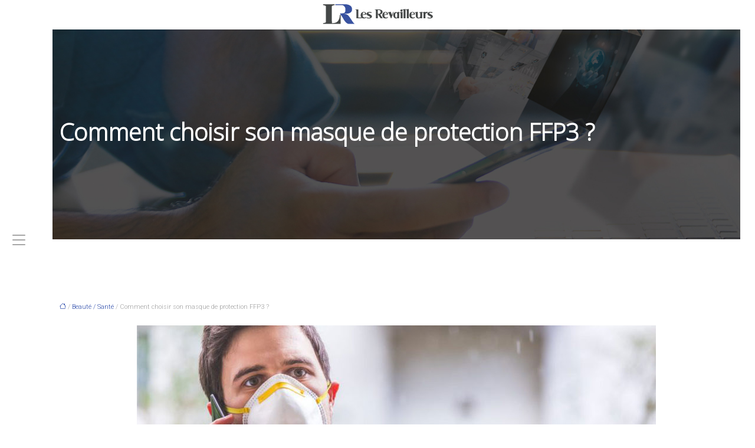

--- FILE ---
content_type: text/html; charset=UTF-8
request_url: https://www.lesrevailleurs.fr/comment-choisir-son-masque-de-protection-ffp3/
body_size: 11294
content:
<!DOCTYPE html>
<html lang="fr-FR">
<head>
<meta charset="UTF-8" />
<meta name="viewport" content="width=device-width">
<link rel="shortcut icon" href="/wp-content/uploads/2018/05/favicon-lesrevailleurs.png" />
<script type="application/ld+json">
{
    "@context": "https://schema.org",
    "@graph": [
        {
            "@type": "WebSite",
            "@id": "https://www.lesrevailleurs.fr#website",
            "url": "https://www.lesrevailleurs.fr",
            "name": "lesrevailleurs",
            "inLanguage": "fr-FR",
            "publisher": {
                "@id": "https://www.lesrevailleurs.fr#organization"
            }
        },
        {
            "@type": "Organization",
            "@id": "https://www.lesrevailleurs.fr#organization",
            "name": "lesrevailleurs",
            "url": "https://www.lesrevailleurs.fr",
            "logo": {
                "@type": "ImageObject",
                "@id": "https://www.lesrevailleurs.fr#logo",
                "url": "https://www.lesrevailleurs.fr/wp-content/uploads/2018/05/logo-lesrevailleurs.png"
            }
        },
        {
            "@type": "Person",
            "@id": "https://www.lesrevailleurs.fr/author/lesrevailleurs#person",
            "name": "admin",
            "jobTitle": "Rédaction Web",
            "url": "https://www.lesrevailleurs.fr/author/lesrevailleurs",
            "worksFor": {
                "@id": "https://www.lesrevailleurs.fr#organization"
            },
            "image": {
                "@type": "ImageObject",
                "url": ""
            }
        },
        {
            "@type": "WebPage",
            "@id": "https://www.lesrevailleurs.fr/comment-choisir-son-masque-de-protection-ffp3/#webpage",
            "url": "https://www.lesrevailleurs.fr/comment-choisir-son-masque-de-protection-ffp3/",
            "name": "Quels critères pour acheter un masque FFP3 ?",
            "isPartOf": {
                "@id": "https://www.lesrevailleurs.fr#website"
            },
            "breadcrumb": {
                "@id": "https://www.lesrevailleurs.fr/comment-choisir-son-masque-de-protection-ffp3/#breadcrumb"
            },
            "inLanguage": "fr_FR",
            "primaryImageOfPage": {
                "@id": "https://www.lesrevailleurs.fr/wp-content/uploads/2020/11/masque-de-protection-ffp3.jpg"
            }
        },
        {
            "@type": "Article",
            "@id": "https://www.lesrevailleurs.fr/comment-choisir-son-masque-de-protection-ffp3/#article",
            "headline": "Comment choisir son masque de protection FFP3 ?",
            "description": "Que faut-il considérer avant l&apos;achat d&apos;un masque FFP3 ? Voici les critères à prendre en compte afin de faire le bon choix et pour une protection optimale !",
            "mainEntityOfPage": {
                "@id": "https://www.lesrevailleurs.fr/comment-choisir-son-masque-de-protection-ffp3/#webpage"
            },
            "image": {
                "@type": "ImageObject",
                "@id": "https://www.lesrevailleurs.fr/wp-content/uploads/2020/11/masque-de-protection-ffp3.jpg",
                "url": "https://www.lesrevailleurs.fr/wp-content/uploads/2020/11/masque-de-protection-ffp3.jpg",
                "width": 880,
                "height": 300,
                "alt": "Masque de protection FFP3"
            },
            "wordCount": 633,
            "isAccessibleForFree": true,
            "articleSection": [
                "Beauté / Santé"
            ],
            "datePublished": "2020-11-13T08:03:38+00:00",
            "author": {
                "@id": "https://www.lesrevailleurs.fr/author/lesrevailleurs#person"
            },
            "publisher": {
                "@id": "https://www.lesrevailleurs.fr#organization"
            },
            "inLanguage": "fr-FR"
        },
        {
            "@type": "BreadcrumbList",
            "@id": "https://www.lesrevailleurs.fr/comment-choisir-son-masque-de-protection-ffp3/#breadcrumb",
            "itemListElement": [
                {
                    "@type": "ListItem",
                    "position": 1,
                    "name": "Accueil",
                    "item": "https://www.lesrevailleurs.fr/"
                },
                {
                    "@type": "ListItem",
                    "position": 2,
                    "name": "Beauté / Santé",
                    "item": "https://www.lesrevailleurs.fr/beaute-sante/"
                },
                {
                    "@type": "ListItem",
                    "position": 3,
                    "name": "Comment choisir son masque de protection FFP3 ?",
                    "item": "https://www.lesrevailleurs.fr/comment-choisir-son-masque-de-protection-ffp3/"
                }
            ]
        }
    ]
}</script>
<meta name='robots' content='max-image-preview:large' />
	<style>img:is([sizes="auto" i], [sizes^="auto," i]) { contain-intrinsic-size: 3000px 1500px }</style>
	<title>Quels critères pour acheter un masque FFP3 ?</title><meta name="description" content="Que faut-il considérer avant l'achat d'un masque FFP3 ? Voici les critères à prendre en compte afin de faire le bon choix et pour une protection optimale !"><link rel='stylesheet' id='wp-block-library-css' href='https://www.lesrevailleurs.fr/wp-includes/css/dist/block-library/style.min.css?ver=ec6fab29129a203019193f97aa3879c3' type='text/css' media='all' />
<style id='global-styles-inline-css' type='text/css'>
:root{--wp--preset--aspect-ratio--square: 1;--wp--preset--aspect-ratio--4-3: 4/3;--wp--preset--aspect-ratio--3-4: 3/4;--wp--preset--aspect-ratio--3-2: 3/2;--wp--preset--aspect-ratio--2-3: 2/3;--wp--preset--aspect-ratio--16-9: 16/9;--wp--preset--aspect-ratio--9-16: 9/16;--wp--preset--color--black: #000000;--wp--preset--color--cyan-bluish-gray: #abb8c3;--wp--preset--color--white: #ffffff;--wp--preset--color--pale-pink: #f78da7;--wp--preset--color--vivid-red: #cf2e2e;--wp--preset--color--luminous-vivid-orange: #ff6900;--wp--preset--color--luminous-vivid-amber: #fcb900;--wp--preset--color--light-green-cyan: #7bdcb5;--wp--preset--color--vivid-green-cyan: #00d084;--wp--preset--color--pale-cyan-blue: #8ed1fc;--wp--preset--color--vivid-cyan-blue: #0693e3;--wp--preset--color--vivid-purple: #9b51e0;--wp--preset--color--base: #f9f9f9;--wp--preset--color--base-2: #ffffff;--wp--preset--color--contrast: #111111;--wp--preset--color--contrast-2: #636363;--wp--preset--color--contrast-3: #A4A4A4;--wp--preset--color--accent: #cfcabe;--wp--preset--color--accent-2: #c2a990;--wp--preset--color--accent-3: #d8613c;--wp--preset--color--accent-4: #b1c5a4;--wp--preset--color--accent-5: #b5bdbc;--wp--preset--gradient--vivid-cyan-blue-to-vivid-purple: linear-gradient(135deg,rgba(6,147,227,1) 0%,rgb(155,81,224) 100%);--wp--preset--gradient--light-green-cyan-to-vivid-green-cyan: linear-gradient(135deg,rgb(122,220,180) 0%,rgb(0,208,130) 100%);--wp--preset--gradient--luminous-vivid-amber-to-luminous-vivid-orange: linear-gradient(135deg,rgba(252,185,0,1) 0%,rgba(255,105,0,1) 100%);--wp--preset--gradient--luminous-vivid-orange-to-vivid-red: linear-gradient(135deg,rgba(255,105,0,1) 0%,rgb(207,46,46) 100%);--wp--preset--gradient--very-light-gray-to-cyan-bluish-gray: linear-gradient(135deg,rgb(238,238,238) 0%,rgb(169,184,195) 100%);--wp--preset--gradient--cool-to-warm-spectrum: linear-gradient(135deg,rgb(74,234,220) 0%,rgb(151,120,209) 20%,rgb(207,42,186) 40%,rgb(238,44,130) 60%,rgb(251,105,98) 80%,rgb(254,248,76) 100%);--wp--preset--gradient--blush-light-purple: linear-gradient(135deg,rgb(255,206,236) 0%,rgb(152,150,240) 100%);--wp--preset--gradient--blush-bordeaux: linear-gradient(135deg,rgb(254,205,165) 0%,rgb(254,45,45) 50%,rgb(107,0,62) 100%);--wp--preset--gradient--luminous-dusk: linear-gradient(135deg,rgb(255,203,112) 0%,rgb(199,81,192) 50%,rgb(65,88,208) 100%);--wp--preset--gradient--pale-ocean: linear-gradient(135deg,rgb(255,245,203) 0%,rgb(182,227,212) 50%,rgb(51,167,181) 100%);--wp--preset--gradient--electric-grass: linear-gradient(135deg,rgb(202,248,128) 0%,rgb(113,206,126) 100%);--wp--preset--gradient--midnight: linear-gradient(135deg,rgb(2,3,129) 0%,rgb(40,116,252) 100%);--wp--preset--gradient--gradient-1: linear-gradient(to bottom, #cfcabe 0%, #F9F9F9 100%);--wp--preset--gradient--gradient-2: linear-gradient(to bottom, #C2A990 0%, #F9F9F9 100%);--wp--preset--gradient--gradient-3: linear-gradient(to bottom, #D8613C 0%, #F9F9F9 100%);--wp--preset--gradient--gradient-4: linear-gradient(to bottom, #B1C5A4 0%, #F9F9F9 100%);--wp--preset--gradient--gradient-5: linear-gradient(to bottom, #B5BDBC 0%, #F9F9F9 100%);--wp--preset--gradient--gradient-6: linear-gradient(to bottom, #A4A4A4 0%, #F9F9F9 100%);--wp--preset--gradient--gradient-7: linear-gradient(to bottom, #cfcabe 50%, #F9F9F9 50%);--wp--preset--gradient--gradient-8: linear-gradient(to bottom, #C2A990 50%, #F9F9F9 50%);--wp--preset--gradient--gradient-9: linear-gradient(to bottom, #D8613C 50%, #F9F9F9 50%);--wp--preset--gradient--gradient-10: linear-gradient(to bottom, #B1C5A4 50%, #F9F9F9 50%);--wp--preset--gradient--gradient-11: linear-gradient(to bottom, #B5BDBC 50%, #F9F9F9 50%);--wp--preset--gradient--gradient-12: linear-gradient(to bottom, #A4A4A4 50%, #F9F9F9 50%);--wp--preset--font-size--small: 13px;--wp--preset--font-size--medium: 20px;--wp--preset--font-size--large: 36px;--wp--preset--font-size--x-large: 42px;--wp--preset--spacing--20: min(1.5rem, 2vw);--wp--preset--spacing--30: min(2.5rem, 3vw);--wp--preset--spacing--40: min(4rem, 5vw);--wp--preset--spacing--50: min(6.5rem, 8vw);--wp--preset--spacing--60: min(10.5rem, 13vw);--wp--preset--spacing--70: 3.38rem;--wp--preset--spacing--80: 5.06rem;--wp--preset--spacing--10: 1rem;--wp--preset--shadow--natural: 6px 6px 9px rgba(0, 0, 0, 0.2);--wp--preset--shadow--deep: 12px 12px 50px rgba(0, 0, 0, 0.4);--wp--preset--shadow--sharp: 6px 6px 0px rgba(0, 0, 0, 0.2);--wp--preset--shadow--outlined: 6px 6px 0px -3px rgba(255, 255, 255, 1), 6px 6px rgba(0, 0, 0, 1);--wp--preset--shadow--crisp: 6px 6px 0px rgba(0, 0, 0, 1);}:root { --wp--style--global--content-size: 1320px;--wp--style--global--wide-size: 1920px; }:where(body) { margin: 0; }.wp-site-blocks { padding-top: var(--wp--style--root--padding-top); padding-bottom: var(--wp--style--root--padding-bottom); }.has-global-padding { padding-right: var(--wp--style--root--padding-right); padding-left: var(--wp--style--root--padding-left); }.has-global-padding > .alignfull { margin-right: calc(var(--wp--style--root--padding-right) * -1); margin-left: calc(var(--wp--style--root--padding-left) * -1); }.has-global-padding :where(:not(.alignfull.is-layout-flow) > .has-global-padding:not(.wp-block-block, .alignfull)) { padding-right: 0; padding-left: 0; }.has-global-padding :where(:not(.alignfull.is-layout-flow) > .has-global-padding:not(.wp-block-block, .alignfull)) > .alignfull { margin-left: 0; margin-right: 0; }.wp-site-blocks > .alignleft { float: left; margin-right: 2em; }.wp-site-blocks > .alignright { float: right; margin-left: 2em; }.wp-site-blocks > .aligncenter { justify-content: center; margin-left: auto; margin-right: auto; }:where(.wp-site-blocks) > * { margin-block-start: 1.2rem; margin-block-end: 0; }:where(.wp-site-blocks) > :first-child { margin-block-start: 0; }:where(.wp-site-blocks) > :last-child { margin-block-end: 0; }:root { --wp--style--block-gap: 1.2rem; }:root :where(.is-layout-flow) > :first-child{margin-block-start: 0;}:root :where(.is-layout-flow) > :last-child{margin-block-end: 0;}:root :where(.is-layout-flow) > *{margin-block-start: 1.2rem;margin-block-end: 0;}:root :where(.is-layout-constrained) > :first-child{margin-block-start: 0;}:root :where(.is-layout-constrained) > :last-child{margin-block-end: 0;}:root :where(.is-layout-constrained) > *{margin-block-start: 1.2rem;margin-block-end: 0;}:root :where(.is-layout-flex){gap: 1.2rem;}:root :where(.is-layout-grid){gap: 1.2rem;}.is-layout-flow > .alignleft{float: left;margin-inline-start: 0;margin-inline-end: 2em;}.is-layout-flow > .alignright{float: right;margin-inline-start: 2em;margin-inline-end: 0;}.is-layout-flow > .aligncenter{margin-left: auto !important;margin-right: auto !important;}.is-layout-constrained > .alignleft{float: left;margin-inline-start: 0;margin-inline-end: 2em;}.is-layout-constrained > .alignright{float: right;margin-inline-start: 2em;margin-inline-end: 0;}.is-layout-constrained > .aligncenter{margin-left: auto !important;margin-right: auto !important;}.is-layout-constrained > :where(:not(.alignleft):not(.alignright):not(.alignfull)){max-width: var(--wp--style--global--content-size);margin-left: auto !important;margin-right: auto !important;}.is-layout-constrained > .alignwide{max-width: var(--wp--style--global--wide-size);}body .is-layout-flex{display: flex;}.is-layout-flex{flex-wrap: wrap;align-items: center;}.is-layout-flex > :is(*, div){margin: 0;}body .is-layout-grid{display: grid;}.is-layout-grid > :is(*, div){margin: 0;}body{--wp--style--root--padding-top: 0px;--wp--style--root--padding-right: var(--wp--preset--spacing--50);--wp--style--root--padding-bottom: 0px;--wp--style--root--padding-left: var(--wp--preset--spacing--50);}a:where(:not(.wp-element-button)){text-decoration: underline;}:root :where(a:where(:not(.wp-element-button)):hover){text-decoration: none;}:root :where(.wp-element-button, .wp-block-button__link){background-color: var(--wp--preset--color--contrast);border-radius: .33rem;border-color: var(--wp--preset--color--contrast);border-width: 0;color: var(--wp--preset--color--base);font-family: inherit;font-size: var(--wp--preset--font-size--small);font-style: normal;font-weight: 500;line-height: inherit;padding-top: 0.6rem;padding-right: 1rem;padding-bottom: 0.6rem;padding-left: 1rem;text-decoration: none;}:root :where(.wp-element-button:hover, .wp-block-button__link:hover){background-color: var(--wp--preset--color--contrast-2);border-color: var(--wp--preset--color--contrast-2);color: var(--wp--preset--color--base);}:root :where(.wp-element-button:focus, .wp-block-button__link:focus){background-color: var(--wp--preset--color--contrast-2);border-color: var(--wp--preset--color--contrast-2);color: var(--wp--preset--color--base);outline-color: var(--wp--preset--color--contrast);outline-offset: 2px;outline-style: dotted;outline-width: 1px;}:root :where(.wp-element-button:active, .wp-block-button__link:active){background-color: var(--wp--preset--color--contrast);color: var(--wp--preset--color--base);}:root :where(.wp-element-caption, .wp-block-audio figcaption, .wp-block-embed figcaption, .wp-block-gallery figcaption, .wp-block-image figcaption, .wp-block-table figcaption, .wp-block-video figcaption){color: var(--wp--preset--color--contrast-2);font-family: var(--wp--preset--font-family--body);font-size: 0.8rem;}.has-black-color{color: var(--wp--preset--color--black) !important;}.has-cyan-bluish-gray-color{color: var(--wp--preset--color--cyan-bluish-gray) !important;}.has-white-color{color: var(--wp--preset--color--white) !important;}.has-pale-pink-color{color: var(--wp--preset--color--pale-pink) !important;}.has-vivid-red-color{color: var(--wp--preset--color--vivid-red) !important;}.has-luminous-vivid-orange-color{color: var(--wp--preset--color--luminous-vivid-orange) !important;}.has-luminous-vivid-amber-color{color: var(--wp--preset--color--luminous-vivid-amber) !important;}.has-light-green-cyan-color{color: var(--wp--preset--color--light-green-cyan) !important;}.has-vivid-green-cyan-color{color: var(--wp--preset--color--vivid-green-cyan) !important;}.has-pale-cyan-blue-color{color: var(--wp--preset--color--pale-cyan-blue) !important;}.has-vivid-cyan-blue-color{color: var(--wp--preset--color--vivid-cyan-blue) !important;}.has-vivid-purple-color{color: var(--wp--preset--color--vivid-purple) !important;}.has-base-color{color: var(--wp--preset--color--base) !important;}.has-base-2-color{color: var(--wp--preset--color--base-2) !important;}.has-contrast-color{color: var(--wp--preset--color--contrast) !important;}.has-contrast-2-color{color: var(--wp--preset--color--contrast-2) !important;}.has-contrast-3-color{color: var(--wp--preset--color--contrast-3) !important;}.has-accent-color{color: var(--wp--preset--color--accent) !important;}.has-accent-2-color{color: var(--wp--preset--color--accent-2) !important;}.has-accent-3-color{color: var(--wp--preset--color--accent-3) !important;}.has-accent-4-color{color: var(--wp--preset--color--accent-4) !important;}.has-accent-5-color{color: var(--wp--preset--color--accent-5) !important;}.has-black-background-color{background-color: var(--wp--preset--color--black) !important;}.has-cyan-bluish-gray-background-color{background-color: var(--wp--preset--color--cyan-bluish-gray) !important;}.has-white-background-color{background-color: var(--wp--preset--color--white) !important;}.has-pale-pink-background-color{background-color: var(--wp--preset--color--pale-pink) !important;}.has-vivid-red-background-color{background-color: var(--wp--preset--color--vivid-red) !important;}.has-luminous-vivid-orange-background-color{background-color: var(--wp--preset--color--luminous-vivid-orange) !important;}.has-luminous-vivid-amber-background-color{background-color: var(--wp--preset--color--luminous-vivid-amber) !important;}.has-light-green-cyan-background-color{background-color: var(--wp--preset--color--light-green-cyan) !important;}.has-vivid-green-cyan-background-color{background-color: var(--wp--preset--color--vivid-green-cyan) !important;}.has-pale-cyan-blue-background-color{background-color: var(--wp--preset--color--pale-cyan-blue) !important;}.has-vivid-cyan-blue-background-color{background-color: var(--wp--preset--color--vivid-cyan-blue) !important;}.has-vivid-purple-background-color{background-color: var(--wp--preset--color--vivid-purple) !important;}.has-base-background-color{background-color: var(--wp--preset--color--base) !important;}.has-base-2-background-color{background-color: var(--wp--preset--color--base-2) !important;}.has-contrast-background-color{background-color: var(--wp--preset--color--contrast) !important;}.has-contrast-2-background-color{background-color: var(--wp--preset--color--contrast-2) !important;}.has-contrast-3-background-color{background-color: var(--wp--preset--color--contrast-3) !important;}.has-accent-background-color{background-color: var(--wp--preset--color--accent) !important;}.has-accent-2-background-color{background-color: var(--wp--preset--color--accent-2) !important;}.has-accent-3-background-color{background-color: var(--wp--preset--color--accent-3) !important;}.has-accent-4-background-color{background-color: var(--wp--preset--color--accent-4) !important;}.has-accent-5-background-color{background-color: var(--wp--preset--color--accent-5) !important;}.has-black-border-color{border-color: var(--wp--preset--color--black) !important;}.has-cyan-bluish-gray-border-color{border-color: var(--wp--preset--color--cyan-bluish-gray) !important;}.has-white-border-color{border-color: var(--wp--preset--color--white) !important;}.has-pale-pink-border-color{border-color: var(--wp--preset--color--pale-pink) !important;}.has-vivid-red-border-color{border-color: var(--wp--preset--color--vivid-red) !important;}.has-luminous-vivid-orange-border-color{border-color: var(--wp--preset--color--luminous-vivid-orange) !important;}.has-luminous-vivid-amber-border-color{border-color: var(--wp--preset--color--luminous-vivid-amber) !important;}.has-light-green-cyan-border-color{border-color: var(--wp--preset--color--light-green-cyan) !important;}.has-vivid-green-cyan-border-color{border-color: var(--wp--preset--color--vivid-green-cyan) !important;}.has-pale-cyan-blue-border-color{border-color: var(--wp--preset--color--pale-cyan-blue) !important;}.has-vivid-cyan-blue-border-color{border-color: var(--wp--preset--color--vivid-cyan-blue) !important;}.has-vivid-purple-border-color{border-color: var(--wp--preset--color--vivid-purple) !important;}.has-base-border-color{border-color: var(--wp--preset--color--base) !important;}.has-base-2-border-color{border-color: var(--wp--preset--color--base-2) !important;}.has-contrast-border-color{border-color: var(--wp--preset--color--contrast) !important;}.has-contrast-2-border-color{border-color: var(--wp--preset--color--contrast-2) !important;}.has-contrast-3-border-color{border-color: var(--wp--preset--color--contrast-3) !important;}.has-accent-border-color{border-color: var(--wp--preset--color--accent) !important;}.has-accent-2-border-color{border-color: var(--wp--preset--color--accent-2) !important;}.has-accent-3-border-color{border-color: var(--wp--preset--color--accent-3) !important;}.has-accent-4-border-color{border-color: var(--wp--preset--color--accent-4) !important;}.has-accent-5-border-color{border-color: var(--wp--preset--color--accent-5) !important;}.has-vivid-cyan-blue-to-vivid-purple-gradient-background{background: var(--wp--preset--gradient--vivid-cyan-blue-to-vivid-purple) !important;}.has-light-green-cyan-to-vivid-green-cyan-gradient-background{background: var(--wp--preset--gradient--light-green-cyan-to-vivid-green-cyan) !important;}.has-luminous-vivid-amber-to-luminous-vivid-orange-gradient-background{background: var(--wp--preset--gradient--luminous-vivid-amber-to-luminous-vivid-orange) !important;}.has-luminous-vivid-orange-to-vivid-red-gradient-background{background: var(--wp--preset--gradient--luminous-vivid-orange-to-vivid-red) !important;}.has-very-light-gray-to-cyan-bluish-gray-gradient-background{background: var(--wp--preset--gradient--very-light-gray-to-cyan-bluish-gray) !important;}.has-cool-to-warm-spectrum-gradient-background{background: var(--wp--preset--gradient--cool-to-warm-spectrum) !important;}.has-blush-light-purple-gradient-background{background: var(--wp--preset--gradient--blush-light-purple) !important;}.has-blush-bordeaux-gradient-background{background: var(--wp--preset--gradient--blush-bordeaux) !important;}.has-luminous-dusk-gradient-background{background: var(--wp--preset--gradient--luminous-dusk) !important;}.has-pale-ocean-gradient-background{background: var(--wp--preset--gradient--pale-ocean) !important;}.has-electric-grass-gradient-background{background: var(--wp--preset--gradient--electric-grass) !important;}.has-midnight-gradient-background{background: var(--wp--preset--gradient--midnight) !important;}.has-gradient-1-gradient-background{background: var(--wp--preset--gradient--gradient-1) !important;}.has-gradient-2-gradient-background{background: var(--wp--preset--gradient--gradient-2) !important;}.has-gradient-3-gradient-background{background: var(--wp--preset--gradient--gradient-3) !important;}.has-gradient-4-gradient-background{background: var(--wp--preset--gradient--gradient-4) !important;}.has-gradient-5-gradient-background{background: var(--wp--preset--gradient--gradient-5) !important;}.has-gradient-6-gradient-background{background: var(--wp--preset--gradient--gradient-6) !important;}.has-gradient-7-gradient-background{background: var(--wp--preset--gradient--gradient-7) !important;}.has-gradient-8-gradient-background{background: var(--wp--preset--gradient--gradient-8) !important;}.has-gradient-9-gradient-background{background: var(--wp--preset--gradient--gradient-9) !important;}.has-gradient-10-gradient-background{background: var(--wp--preset--gradient--gradient-10) !important;}.has-gradient-11-gradient-background{background: var(--wp--preset--gradient--gradient-11) !important;}.has-gradient-12-gradient-background{background: var(--wp--preset--gradient--gradient-12) !important;}.has-small-font-size{font-size: var(--wp--preset--font-size--small) !important;}.has-medium-font-size{font-size: var(--wp--preset--font-size--medium) !important;}.has-large-font-size{font-size: var(--wp--preset--font-size--large) !important;}.has-x-large-font-size{font-size: var(--wp--preset--font-size--x-large) !important;}
:root :where(.wp-block-pullquote){border-radius: var(--wp--preset--spacing--20);font-family: var(--wp--preset--font-family--heading);font-size: var(--wp--preset--font-size--x-large);font-style: italic;font-weight: 400;letter-spacing: 0em;line-height: 1.5;padding-top: var(--wp--preset--spacing--40);padding-bottom: var(--wp--preset--spacing--40);}
:root :where(.wp-block-pullquote cite){font-family: var(--wp--preset--font-family--body);font-size: var(--wp--preset--font-size--medium);font-style: normal;}
:root :where(.wp-block-avatar img){border-radius: 90px;}
:root :where(.wp-block-buttons-is-layout-flow) > :first-child{margin-block-start: 0;}:root :where(.wp-block-buttons-is-layout-flow) > :last-child{margin-block-end: 0;}:root :where(.wp-block-buttons-is-layout-flow) > *{margin-block-start: 0.7rem;margin-block-end: 0;}:root :where(.wp-block-buttons-is-layout-constrained) > :first-child{margin-block-start: 0;}:root :where(.wp-block-buttons-is-layout-constrained) > :last-child{margin-block-end: 0;}:root :where(.wp-block-buttons-is-layout-constrained) > *{margin-block-start: 0.7rem;margin-block-end: 0;}:root :where(.wp-block-buttons-is-layout-flex){gap: 0.7rem;}:root :where(.wp-block-buttons-is-layout-grid){gap: 0.7rem;}
:root :where(.wp-block-calendar table, .wp-block-calendar th){color: var(--wp--preset--color--contrast);}:root :where(.wp-block-calendar.wp-block-calendar table:where(:not(.has-text-color)) th){background-color:var(--wp--preset--color--contrast-2);color:var(--wp--preset--color--base);border-color:var(--wp--preset--color--contrast-2)}:root :where(.wp-block-calendar table:where(:not(.has-text-color)) td){border-color:var(--wp--preset--color--contrast-2)}
:root :where(.wp-block-categories){padding-right: 0px;padding-left: 0px;}:root :where(.wp-block-categories){list-style-type:none;}:root :where(.wp-block-categories li){margin-bottom: 0.5rem;}
:root :where(.wp-block-code){background-color: var(--wp--preset--color--base-2);border-radius: var(--wp--preset--spacing--20);border-color: var(--wp--preset--color--contrast);color: var(--wp--preset--color--contrast-2);font-size: var(--wp--preset--font-size--medium);font-style: normal;font-weight: 400;line-height: 1.6;padding-top: calc(var(--wp--preset--spacing--30) + 0.75rem);padding-right: calc(var(--wp--preset--spacing--30) + 0.75rem);padding-bottom: calc(var(--wp--preset--spacing--30) + 0.75rem);padding-left: calc(var(--wp--preset--spacing--30) + 0.75rem);}
:root :where(.wp-block-comment-author-name){color: var(--wp--preset--color--contrast);font-size: var(--wp--preset--font-size--small);font-style: normal;font-weight: 600;}
:root :where(.wp-block-comment-author-name a:where(:not(.wp-element-button))){text-decoration: none;}
:root :where(.wp-block-comment-author-name a:where(:not(.wp-element-button)):hover){text-decoration: none;}
:root :where(.wp-block-comment-content){font-size: var(--wp--preset--font-size--small);margin-top: var(--wp--preset--spacing--20);margin-bottom: var(--wp--preset--spacing--20);}
:root :where(.wp-block-comment-date){color: var(--wp--preset--color--contrast-2);font-size: var(--wp--preset--font-size--small);margin-top: 0px;margin-bottom: 0px;}
:root :where(.wp-block-comment-date a:where(:not(.wp-element-button))){color: var(--wp--preset--color--contrast-2);text-decoration: none;}
:root :where(.wp-block-comment-date a:where(:not(.wp-element-button)):hover){text-decoration: none;}
:root :where(.wp-block-comment-edit-link){font-size: var(--wp--preset--font-size--small);}
:root :where(.wp-block-comment-edit-link a:where(:not(.wp-element-button))){color: var(--wp--preset--color--contrast-2);text-decoration: none;}
:root :where(.wp-block-comment-edit-link a:where(:not(.wp-element-button)):hover){text-decoration: none;}
:root :where(.wp-block-comment-reply-link){font-size: var(--wp--preset--font-size--small);}
:root :where(.wp-block-comment-reply-link a:where(:not(.wp-element-button))){color: var(--wp--preset--color--contrast-2);text-decoration: none;}
:root :where(.wp-block-comment-reply-link a:where(:not(.wp-element-button)):hover){text-decoration: none;}
:root :where(.wp-block-post-comments-form textarea, .wp-block-post-comments-form input){border-radius:.33rem}
:root :where(.wp-block-comments-pagination){font-size: var(--wp--preset--font-size--small);}
:root :where(.wp-block-comments-pagination-next){font-size: var(--wp--preset--font-size--small);}
:root :where(.wp-block-comments-pagination-numbers){font-size: var(--wp--preset--font-size--small);}
:root :where(.wp-block-comments-pagination-previous){font-size: var(--wp--preset--font-size--small);}
:root :where(.wp-block-footnotes){font-size: var(--wp--preset--font-size--small);}
:root :where(.wp-block-gallery){margin-bottom: var(--wp--preset--spacing--50);}
:root :where(.wp-block-list){padding-left: var(--wp--preset--spacing--10);}
:root :where(.wp-block-loginout input){border-radius:.33rem;padding:calc(0.667em + 2px);border:1px solid #949494;}
:root :where(.wp-block-navigation){font-weight: 500;}
:root :where(.wp-block-navigation a:where(:not(.wp-element-button))){text-decoration: none;}
:root :where(.wp-block-navigation a:where(:not(.wp-element-button)):hover){text-decoration: none;}
:root :where(.wp-block-post-author){font-size: var(--wp--preset--font-size--small);}
:root :where(.wp-block-post-author-name){font-size: var(--wp--preset--font-size--small);}
:root :where(.wp-block-post-author-name a:where(:not(.wp-element-button))){text-decoration: none;}
:root :where(.wp-block-post-author-name a:where(:not(.wp-element-button)):hover){text-decoration: none;}
:root :where(.wp-block-post-date){color: var(--wp--preset--color--contrast-2);font-size: var(--wp--preset--font-size--small);}
:root :where(.wp-block-post-date a:where(:not(.wp-element-button))){color: var(--wp--preset--color--contrast-2);text-decoration: none;}
:root :where(.wp-block-post-date a:where(:not(.wp-element-button)):hover){text-decoration: none;}
:root :where(.wp-block-post-excerpt){line-height: 1.6;}
:root :where(.wp-block-post-featured-image img, .wp-block-post-featured-image .block-editor-media-placeholder, .wp-block-post-featured-image .wp-block-post-featured-image__overlay){border-radius: var(--wp--preset--spacing--20);}
:root :where(.wp-block-post-terms){font-size: var(--wp--preset--font-size--small);}:root :where(.wp-block-post-terms .wp-block-post-terms__prefix){color: var(--wp--preset--color--contrast-2);}
:root :where(.wp-block-post-terms a:where(:not(.wp-element-button))){text-decoration: none;}
:root :where(.wp-block-post-terms a:where(:not(.wp-element-button)):hover){text-decoration: none;}
:root :where(.wp-block-post-title a:where(:not(.wp-element-button))){text-decoration: none;}
:root :where(.wp-block-post-title a:where(:not(.wp-element-button)):hover){text-decoration: none;}
:root :where(.wp-block-query-title span){font-style: italic;}
:root :where(.wp-block-query-no-results){padding-top: var(--wp--preset--spacing--30);}
:root :where(.wp-block-quote){background-color: var(--wp--preset--color--base-2);border-radius: var(--wp--preset--spacing--20);font-family: var(--wp--preset--font-family--heading);font-size: var(--wp--preset--font-size--large);font-style: italic;line-height: 1.3;padding-top: calc(var(--wp--preset--spacing--30) + 0.75rem);padding-right: calc(var(--wp--preset--spacing--30) + 0.75rem);padding-bottom: calc(var(--wp--preset--spacing--30) + 0.75rem);padding-left: calc(var(--wp--preset--spacing--30) + 0.75rem);}:root :where(.wp-block-quote :where(p)){margin-block-start:0;margin-block-end:calc(var(--wp--preset--spacing--10) + 0.5rem);}:root :where(.wp-block-quote :where(:last-child)){margin-block-end:0;}:root :where(.wp-block-quote.has-text-align-right.is-style-plain, .rtl .is-style-plain.wp-block-quote:not(.has-text-align-center):not(.has-text-align-left)){border-width: 0 2px 0 0;padding-left:calc(var(--wp--preset--spacing--20) + 0.5rem);padding-right:calc(var(--wp--preset--spacing--20) + 0.5rem);}:root :where(.wp-block-quote.has-text-align-left.is-style-plain, body:not(.rtl) .is-style-plain.wp-block-quote:not(.has-text-align-center):not(.has-text-align-right)){border-width: 0 0 0 2px;padding-left:calc(var(--wp--preset--spacing--20) + 0.5rem);padding-right:calc(var(--wp--preset--spacing--20) + 0.5rem)}
:root :where(.wp-block-quote cite){font-family: var(--wp--preset--font-family--body);font-size: var(--wp--preset--font-size--small);font-style: normal;}
:root :where(.wp-block-search .wp-block-search__label, .wp-block-search .wp-block-search__input, .wp-block-search .wp-block-search__button){font-size: var(--wp--preset--font-size--small);}:root :where(.wp-block-search .wp-block-search__input){border-radius:.33rem}
:root :where(.wp-block-search .wp-element-button,.wp-block-search  .wp-block-button__link){border-radius: .33rem;}
:root :where(.wp-block-separator){border-color: currentColor;border-width: 0 0 1px 0;border-style: solid;color: var(--wp--preset--color--contrast);}:root :where(.wp-block-separator){}:root :where(.wp-block-separator:not(.is-style-wide):not(.is-style-dots):not(.alignwide):not(.alignfull)){width: var(--wp--preset--spacing--60)}
:root :where(.wp-block-site-tagline){color: var(--wp--preset--color--contrast-2);font-size: var(--wp--preset--font-size--small);}
:root :where(.wp-block-site-title){font-family: var(--wp--preset--font-family--body);font-size: 1.2rem;font-style: normal;font-weight: 600;}
:root :where(.wp-block-site-title a:where(:not(.wp-element-button))){text-decoration: none;}
:root :where(.wp-block-site-title a:where(:not(.wp-element-button)):hover){text-decoration: none;}
</style>
<link rel='stylesheet' id='default-css' href='https://www.lesrevailleurs.fr/wp-content/themes/factory-templates-4/style.css?ver=ec6fab29129a203019193f97aa3879c3' type='text/css' media='all' />
<link rel='stylesheet' id='bootstrap5-css' href='https://www.lesrevailleurs.fr/wp-content/themes/factory-templates-4/css/bootstrap.min.css?ver=ec6fab29129a203019193f97aa3879c3' type='text/css' media='all' />
<link rel='stylesheet' id='bootstrap-icon-css' href='https://www.lesrevailleurs.fr/wp-content/themes/factory-templates-4/css/bootstrap-icons.css?ver=ec6fab29129a203019193f97aa3879c3' type='text/css' media='all' />
<link rel='stylesheet' id='global-css' href='https://www.lesrevailleurs.fr/wp-content/themes/factory-templates-4/css/global.css?ver=ec6fab29129a203019193f97aa3879c3' type='text/css' media='all' />
<link rel='stylesheet' id='light-theme-css' href='https://www.lesrevailleurs.fr/wp-content/themes/factory-templates-4/css/light.css?ver=ec6fab29129a203019193f97aa3879c3' type='text/css' media='all' />
<script type="text/javascript" src="https://www.lesrevailleurs.fr/wp-includes/js/tinymce/tinymce.min.js?ver=ec6fab29129a203019193f97aa3879c3" id="wp-tinymce-root-js"></script>
<script type="text/javascript" src="https://www.lesrevailleurs.fr/wp-includes/js/tinymce/plugins/compat3x/plugin.min.js?ver=ec6fab29129a203019193f97aa3879c3" id="wp-tinymce-js"></script>
<script type="text/javascript" src="https://www.lesrevailleurs.fr/wp-includes/js/jquery/jquery.min.js?ver=ec6fab29129a203019193f97aa3879c3" id="jquery-core-js"></script>
<script type="text/javascript" src="https://www.lesrevailleurs.fr/wp-includes/js/jquery/jquery-migrate.min.js?ver=ec6fab29129a203019193f97aa3879c3" id="jquery-migrate-js"></script>
<script type="text/javascript" src="https://code.jquery.com/jquery-3.2.1.min.js?ver=ec6fab29129a203019193f97aa3879c3" id="jquery3.2.1-js"></script>
<script type="text/javascript" src="https://www.lesrevailleurs.fr/wp-content/themes/factory-templates-4/js/fn.js?ver=ec6fab29129a203019193f97aa3879c3" id="default_script-js"></script>
<link rel="https://api.w.org/" href="https://www.lesrevailleurs.fr/wp-json/" /><link rel="alternate" title="JSON" type="application/json" href="https://www.lesrevailleurs.fr/wp-json/wp/v2/posts/4949" /><link rel="EditURI" type="application/rsd+xml" title="RSD" href="https://www.lesrevailleurs.fr/xmlrpc.php?rsd" />
<link rel="canonical" href="https://www.lesrevailleurs.fr/comment-choisir-son-masque-de-protection-ffp3/" />
<link rel='shortlink' href='https://www.lesrevailleurs.fr/?p=4949' />
<link rel="alternate" title="oEmbed (JSON)" type="application/json+oembed" href="https://www.lesrevailleurs.fr/wp-json/oembed/1.0/embed?url=https%3A%2F%2Fwww.lesrevailleurs.fr%2Fcomment-choisir-son-masque-de-protection-ffp3%2F" />
<link rel="alternate" title="oEmbed (XML)" type="text/xml+oembed" href="https://www.lesrevailleurs.fr/wp-json/oembed/1.0/embed?url=https%3A%2F%2Fwww.lesrevailleurs.fr%2Fcomment-choisir-son-masque-de-protection-ffp3%2F&#038;format=xml" />
 
<meta name="google-site-verification" content="c-aWFja5VlU_st7Ff_oHYirGHw1kV0t2TIh6cDTKcBk" />
<meta name="google-site-verification" content="7hqFN-1z-ylLyR9Z6RB0YiYHE0QOYObwQkKW4LyKQrA" />
<link rel="preconnect" href="https://fonts.googleapis.com">
<link rel="preconnect" href="https://fonts.gstatic.com" crossorigin>
<link href="https://fonts.googleapis.com/css2?family=Open+Sans:wght@300&family=Roboto:wght@300;700&display=swap" rel="stylesheet"> 
<style type="text/css">
.default_color_background,.menu-bars{background-color : #3351ad }.default_color_text,a,h1 span,h2 span,h3 span,h4 span,h5 span,h6 span{color :#3351ad }.navigation li a,.navigation li.disabled,.navigation li.active a,.owl-dots .owl-dot.active span,.owl-dots .owl-dot:hover span{background-color: #3351ad;}
.block-spc{border-color:#3351ad}
.page-content a{color : #3351ad }.page-content a:hover{color : #72a2c9 }.home .body-content a{color : #3351ad }.home .body-content a:hover{color : #72a2c9 }.col-menu,.main-navigation{background-color:#ffffff;}.main-navigation .menu-humber-right,.menu-hamb-left,.creative-left{background-color:#ffffff}.main-navigation nav li{padding:0px 7px;}.main-navigation.scrolled{background-color:rgba(255,255,255,.8);}.main-navigation .logo-main{padding: 20px 10px 20px 10px;}.main-navigation  .logo-sticky{height: 40p;}.main-navigation .sub-menu{background-color: #ffffff;}nav li a{font-size:17px;}nav li a{line-height:24px;}nav li a{color:#222!important;}nav li:hover > a,.current-menu-item > a{color:#3351ad!important;}.scrolled nav li a{color:#222!important;}.scrolled nav li:hover a,.scrolled .current-menu-item a{color:#3351ad!important;}.sub-menu a{color:#222!important;}.main-navigation ul ul li{padding:10px 0px}.archive h1{color:#ffffff!important;}.category .subheader,.single .subheader{padding:150px 0px 150px }.archive h1{text-align:center!important;} .archive h1{font-size:40px}  .archive h2,.cat-description h2{font-size:25px} .archive h2 a,.cat-description h2{color:#000000!important;}.archive .readmore{background-color:#000000;}.archive .readmore{color:#ffffff;}.archive .readmore:hover{background-color:#3351ad;}.archive .readmore:hover{color:#ffffff;}.archive .readmore{padding:5px 15px 5px 15px;}.single h1{color:#ffffff!important;}.single .the-post h2{color:#000!important;}.single .the-post h3{color:#000!important;}.single .the-post h4{color:#000!important;}.single .the-post h5{color:#000!important;} .single .post-content a{color:#3351ad} .single .post-content a:hover{color:#72a2c9}.single h1{text-align:left!important;}.single h1{font-size: 40px}.single h2{font-size: 25px}.single h3{font-size: 21px}.single h4{font-size: 18px}.single h5{font-size: 16px}.single h6{font-size: 14px}footer{background-position:top }  footer a{color: #cedfea} footer{padding:100px 0px 0px} </style>
<style>:root {
    --color-primary: #3351ad;
    --color-primary-light: #4269e0;
    --color-primary-dark: #233879;
    --color-primary-hover: #2d489b;
    --color-primary-muted: #5181ff;
            --color-background: #fff;
    --color-text: #ffffff;
} </style>
<style id="custom-st" type="text/css">
body{font-family:Roboto,sans-serif;font-size:16px;line-height:30px;color:#a2a2a2;font-weight:400;}.main-navigation .sub-menu{padding:5px 8px;}.main-navigation .logo-main{padding:0px;}nav li a{font-weight:700;}.main-navigation .menu-item-has-children:after{top:0px;right:-7px;}h1,h2,h3,h4,h5,h6{font-weight:600;font-family:Open Sans,sans-serif;}.image-top{position:relative;top:-143px;z-index:1;margin-bottom:-65px;}.widget_footer .footer-widget{border-bottom:0px solid;text-align:left;font-weight:600;line-height:1.4em;font-size:20px;margin-bottom:20px}.bi-chevron-right::before{content:"\f285";}footer .copyright{border-top:1px solid #ffffff1c;padding:30px 50px;margin-top:60px;text-align:center;color:#fff;}footer {color:#fff}.widget_sidebar .sidebar-widget{font-size:22px;border-bottom:1px solid;margin-bottom:20px;padding:20px 0px;color:#2A374C;font-weight:600;}@media(max-width:969px){.home h1{font-size:30px !important;}.home h2{font-size:25px !important;}.home h3{font-size:20px !important;}.image-top{top:-99px;}.left-right {padding-left:0px !important;padding-right:0px !important;}.bag-pc{background-image:none !important;}.text-p {font-size:16px !important;}footer{padding:30px 10px 20px !important;}.text-parg-vert {font-size:23px !important;}.category .subheader,.single .subheader{padding:80px 0px 80px;}.main-navigation .navbar{padding-right:15px !important;padding-left:15px !important;}}</style>
</head> 

<body class="wp-singular post-template-default single single-post postid-4949 single-format-standard wp-theme-factory-templates-4 catid-16" style="">

<div class="menu-right-blank left"></div>
<div class="main-navigation text-center humburger-menu-left  container-fluid is_sticky">
<a id="logo" href="https://www.lesrevailleurs.fr">
<img class="logo-main" src="/wp-content/uploads/2018/05/logo-lesrevailleurs.png"   alt="logo">
<img class="logo-sticky" src="/wp-content/uploads/2018/05/logo-lesrevailleurs.png" width="auto" height="40p" alt="logo"></a>
  
</div><!--menu-->	

<div class="col-menu">
<div class="menu-btn me-auto ms-auto"><i class="bi bi-list"></i></div>
</div>

<nav class="menu-hamb-left">
<ul id="main-menu" class="menu-humber-right"><li id="menu-item-224" class="menu-item menu-item-type-taxonomy menu-item-object-category"><a href="https://www.lesrevailleurs.fr/arts-culture/">Arts/Culture</a></li>
<li id="menu-item-4443" class="menu-item menu-item-type-taxonomy menu-item-object-category"><a href="https://www.lesrevailleurs.fr/immobilier-patrimoine/">Immobilier/Patrimoine</a></li>
<li id="menu-item-5344" class="menu-item menu-item-type-taxonomy menu-item-object-category"><a href="https://www.lesrevailleurs.fr/home-brico/">Home/Brico</a></li>
<li id="menu-item-5341" class="menu-item menu-item-type-taxonomy menu-item-object-category"><a href="https://www.lesrevailleurs.fr/entreprise-developpement/">Entreprise/Développement</a></li>
<li id="menu-item-5343" class="menu-item menu-item-type-taxonomy menu-item-object-category"><a href="https://www.lesrevailleurs.fr/formation-avenir/">Formation/Avenir</a></li>
<li id="menu-item-5339" class="menu-item menu-item-type-taxonomy menu-item-object-category"><a href="https://www.lesrevailleurs.fr/auto-mobilites/">Auto/Mobilités</a></li>
<li id="menu-item-5347" class="menu-item menu-item-type-taxonomy menu-item-object-category"><a href="https://www.lesrevailleurs.fr/voyages-loisirs/">Voyages/Loisirs</a></li>
<li id="menu-item-228" class="menu-item menu-item-type-taxonomy menu-item-object-category"><a href="https://www.lesrevailleurs.fr/rencontre-sexo/">Rencontre/Sexo</a></li>
<li id="menu-item-5340" class="menu-item menu-item-type-taxonomy menu-item-object-category current-post-ancestor current-menu-parent current-post-parent"><a href="https://www.lesrevailleurs.fr/beaute-sante/">Beauté / Santé</a></li>
<li id="menu-item-5345" class="menu-item menu-item-type-taxonomy menu-item-object-category"><a href="https://www.lesrevailleurs.fr/mode-shopping/">Mode/Shopping</a></li>
<li id="menu-item-5342" class="menu-item menu-item-type-taxonomy menu-item-object-category"><a href="https://www.lesrevailleurs.fr/food-cook/">Food/Cook</a></li>
<li id="menu-item-5346" class="menu-item menu-item-type-taxonomy menu-item-object-category"><a href="https://www.lesrevailleurs.fr/vie-pratique/">Vie pratique</a></li>
<li id="menu-item-226" class="menu-item menu-item-type-taxonomy menu-item-object-category"><a href="https://www.lesrevailleurs.fr/blog/">Blog</a></li>
</ul></nav>

	
<div style="background-color:lesrevailleurs" class="body-content  left-center   ">
  

<div class="container-fluid subheader" style=" background-image:url(/wp-content/uploads/2018/09/cat-lesrevailleurs.jpg);background-position:top ; background-color:;">
<div id="mask" style=""></div>	
<div class="container-xxl"><h1 class="title">Comment choisir son masque de protection FFP3 ?</h1></div></div>	



<div class="post-content container-xxl"> 


<div class="row">
<div class="  col-xxl-9  col-md-12">	



<div class="all-post-content">
<article>
<div style="font-size: 11px" class="breadcrumb"><a href="/"><i class="bi bi-house"></i></a>&nbsp;/&nbsp;<a href="https://www.lesrevailleurs.fr/beaute-sante/">Beauté / Santé</a>&nbsp;/&nbsp;Comment choisir son masque de protection FFP3 ?</div>
 <div class="text-center mb-4"><img class="img-fluid" caption="" alt="Masque de protection FFP3" src="https://www.lesrevailleurs.fr/wp-content/uploads/2020/11/masque-de-protection-ffp3.jpg" /></div><div class="the-post">





<div style="text-align:justify">
<p>Les masques de protection FFP se catégorisent en trois classes suivant leur propriété filtrante : FFP1, FFP2 et FFP3. Ce dernier, le plus efficace, affiche le niveau de filtration le plus élevé. Cependant, en cette période de pandémie de coronavirus, des masques ffp3 non conformes aux normes se sont retrouvés sur le marché. Ils ne sont dès lors pas aussi efficaces pour se préserver des particules nocives. Aussi, il est important de comprendre ce qu’est un masque ffp3 et quels critères prendre en compte avant l’achat.</p>
<h2>Qu’est-ce qu’un masque FFP3 ?</h2>
<p>Les masques FFP3 sont des masques de protection respiratoire individuelle qui recouvrent le nez et la bouche. L’acronyme FFP signifie « Filtering Facepiece Particles », soit un masque de filtration contre les particules en français. Cela dit, les <strong>ffp3</strong> ont un niveau de protection plus élevé que les masques FFP1 et FFP2, c’est-à-dire qu’ils ont une capacité de filtration d’au moins 99%. Ce qui leur permet donc de protéger plus efficacement contre les particules fines comme les poussières solides et les aérosols aqueux ou huileux, avec un seuil maximal de taux de fuite de 2%. Du fait de leur grande capacité de protection, les masques FFP3 comportent une valve conçue pour faciliter la respiration. Pour s’assurer de faire le bon choix, l’idéal serait de s’en procurer dans un magasin spécialisé ou auprès d’un fournisseur agréé, comme <a href="https://www.hygistore.com/protection-respiratoire-oculaire-et-auditive/1095-masque-de-protection-ffp3-3435241233066.html">www.hygistore.com</a>.</p>
<h2>Quels critères considérer pour choisir son masque de protection FFP3 ?</h2>
<p>Avant l’achat d’un <strong>masque ffp3</strong>, veillez à ce qu’il soit pourvu du marquage CE suivi d’une numérotation à quatre chiffres de l’organisme notifié, prouvant qu’il est conforme à la norme européenne. Son emballage devrait aussi comporter ce marquage, avec le même numéro et aussi l’adresse du fabricant ou du revendeur, ainsi que la norme EN 149 ou EN 149+ A1. Pour information, la norme EN 149 permet de certifier que le produit répond aux critères d’exigence d’un masque de protection respiratoire jetable. La norme EN 149+ A1, quant à elle, oblige le fabricant à indiquer les lettres R (pour Réutilisable) ou NR (pour non réutilisable).</p>
<p>En outre, le masque ffp3 est livré avec une copie de la déclaration de conformité, ou du moins une adresse Internet où vous pouvez lire cette déclaration dans son intégralité. Dès lors, veuillez aussi vous assurer que l’emballage et la déclaration comportent le même nom du fabricant, ainsi que son adresse. Enfin, le masque ffp3 devrait être fourni avec un mode d’emploi dans les langues nationales où il est livré.</p>
<p>Outre ces normes, portez aussi une attention particulière à l’aspect du masque de protection FFP3. Il devrait présenter la valve ou soupape permettant de mieux respirer. Toutefois, il ne devrait présenter aucune déchirure ou coupure, ou n’avoir pas été stocké dans un milieu poussiéreux. Notez que le terme « jetable » ne signifie pas forcément non réutilisable. En effet, certains modèles peuvent être réutilisés, ou même pliés. Mais dans ce cas, assurez-vous que cela n’affecte pas ses capacités filtrantes.</p>
<h2>Pour qui sont destinés les masques FFP3 ?</h2>
<p>De toute évidence, le choix d’un masque de protection individuelle dépend des risques et de la qualité de l’air. Ainsi, un masque ffp3 est tout indiqué pour les personnes devant se protéger des poussières, aérosols et autres fines particules toxiques tels que les virus et les bactéries. De ce fait, les <strong>ffp3</strong> peuvent être utilisés pour ceux qui exercent dans un environnement poussiéreux, peu importe le domaine. Mais ce type de masque concerne aussi le personnel soignant, et les personnes travaillant dans des chaînes de production en milieu pharmaceutique. Dans le contexte actuel, il doit également être porté par les patients souffrant de la COVID-19 ou présentant les symptômes de cette maladie.</p>
</div>




</div>
</article>




<div class="row nav-post-cat"><div class="col-6"><a href="https://www.lesrevailleurs.fr/les-differents-troubles-du-sommeil-decryptes/"><i class="bi bi-arrow-left"></i>Les différents troubles du sommeil décryptés</a></div><div class="col-6"><a href="https://www.lesrevailleurs.fr/acheter-des-produits-a-base-de-cbd-legalement/"><i class="bi bi-arrow-left"></i>Acheter des produits à base de CBD légalement</a></div></div>

</div>

</div>	


<div class="col-xxl-3 col-md-12">
<div class="sidebar">
<div class="widget-area">





<div class='widget_sidebar'><div class='sidebar-widget'>À la une</div><div class='textwidget sidebar-ma'><div class="row mb-2"><div class="col-12"><a href="https://www.lesrevailleurs.fr/comment-decorer-sa-maison-avec-des-plantes-d-interieur/">Comment décorer sa maison avec des plantes d&rsquo;intérieur ?</a></div></div><div class="row mb-2"><div class="col-12"><a href="https://www.lesrevailleurs.fr/les-meilleures-voitures-electriques-pour-les-professionnels-en-2024-criteres-de-selection/">Les meilleures voitures électriques pour les professionnels en 2024 : critères de sélection</a></div></div><div class="row mb-2"><div class="col-12"><a href="https://www.lesrevailleurs.fr/5-bonnes-raisons-de-louer-une-maison-de-vacances-dans-les-cotes-d-armor/">5 bonnes raisons de louer une maison de vacances dans les Côtes d&rsquo;Armor</a></div></div><div class="row mb-2"><div class="col-12"><a href="https://www.lesrevailleurs.fr/comment-fonctionnent-les-lentilles-de-nuit-pour-freiner-la-myopie/">Comment fonctionnent les lentilles de nuit pour freiner la myopie ?</a></div></div><div class="row mb-2"><div class="col-12"><a href="https://www.lesrevailleurs.fr/expert-comptable-en-ligne-comment-il-booste-la-rentabilite-des-entreprises-du-btp/">Expert-comptable en ligne : comment il booste la rentabilité des entreprises du BTP</a></div></div></div></div></div><div class='widget_sidebar'><div class='sidebar-widget'>Articles similaires</div><div class='textwidget sidebar-ma'><div class="row mb-2"><div class="col-12"><a href="https://www.lesrevailleurs.fr/les-criteres-pour-choisir-une-mutuelle-sante-adaptee-aux-seniors/">Les critères pour choisir une mutuelle santé adaptée aux seniors</a></div></div><div class="row mb-2"><div class="col-12"><a href="https://www.lesrevailleurs.fr/proteines-creatine-bcaa-les-indispensables-de-la-musculation-en-complements-alimentaires/">Protéines, créatine, BCAA : les indispensables de la musculation en compléments alimentaires</a></div></div><div class="row mb-2"><div class="col-12"><a href="https://www.lesrevailleurs.fr/qu-est-ce-qu-une-urgence-dentaire-5-cas-ou-vous-devez-absolument-trouver-un-specialiste-rapidement/">Qu’est-ce qu’une urgence dentaire : 5 cas où vous devez absolument trouver un spécialiste rapidement</a></div></div><div class="row mb-2"><div class="col-12"><a href="https://www.lesrevailleurs.fr/questions-frequentes-sur-la-souscription-d-une-mutuelle-sante-reponses-utiles/">Questions fréquentes sur la souscription d&rsquo;une mutuelle santé : réponses utiles</a></div></div></div></div>
<style>
	.nav-post-cat .col-6 i{
		display: inline-block;
		position: absolute;
	}
	.nav-post-cat .col-6 a{
		position: relative;
	}
	.nav-post-cat .col-6:nth-child(1) a{
		padding-left: 18px;
		float: left;
	}
	.nav-post-cat .col-6:nth-child(1) i{
		left: 0;
	}
	.nav-post-cat .col-6:nth-child(2) a{
		padding-right: 18px;
		float: right;
	}
	.nav-post-cat .col-6:nth-child(2) i{
		transform: rotate(180deg);
		right: 0;
	}
	.nav-post-cat .col-6:nth-child(2){
		text-align: right;
	}
</style>



</div>
</div>
</div> </div>








</div>

</div><!--body-content-->

<footer class="container-fluid" style="background-color:#434647; ">
<div class="container-xxl">	
<div class="widgets">
<div class="row">
<div class="col-xxl-3 col-md-12">
<div class="widget_footer"><div class="footer-widget">Bricolage</div>			<div class="textwidget"><p>Dans cette rubrique Bricolage, découvrez par exemple comment faire une boîte, un petit sac en papier, une boîte aux lettres, une boîte à chaussures… Avec notre site, apprenez aussi à installer un tapis mural, à percer le carrelage, à réaliser des objets de décoration design&#8230; Retrouvez toutes les astuces pour peindre un mur.</p>
</div>
		</div></div>
<div class="col-xxl-3 col-md-12">
<div class="widget_footer"><div class="footer-widget">News du web</div>			<div class="textwidget"><p>Les revailleurs est un portail permettant de retrouver toutes les actualités du web du monde entier. Soyez connecté au monde et à jour.<br />
Les fans de nouveautés high-tech trouveront facilement des idées de cadeaux grâce à ce guide trés connecté aux nouvelles tendances.</p>
</div>
		</div></div>
<div class="col-xxl-3 col-md-12">
<div class="widget_footer"><div class="footer-widget">L’univers de l’automoto</div>			<div class="textwidget"><p>Notre site est aussi destiné à tous les amateurs de l’automobile et de la moto. Apprenez alors comment bien entretenir et prendre soin de sa voiture ou sa moto. Quels sont les éléments à vérifier avant d’acheter une voiture ou une moto ? Quelles sont les démarches à suivre lors d’un achat d’un véhicule ou d’une moto ?</p>
</div>
		</div></div>
<div class="col-xxl-3 col-md-12">
<div class="widget_footer"><div class="footer-widget">Tout sur la littérature</div>			<div class="textwidget"><p>Dans cette catégorie, apprenez tout ce qui concerne l’univers de la littérature : la littérature française, la littérature africaine, les nouveautés littéraires, la littérature jeunesse… Les passionnés de la lecture trouveront facilement les nouveaux livres et romans ainsi que les bons plans pour bénéficier des livres pas chers.</p>
</div>
		</div></div>
</div>
</div></div>
</footer>







<script type="speculationrules">
{"prefetch":[{"source":"document","where":{"and":[{"href_matches":"\/*"},{"not":{"href_matches":["\/wp-*.php","\/wp-admin\/*","\/wp-content\/uploads\/*","\/wp-content\/*","\/wp-content\/plugins\/*","\/wp-content\/themes\/factory-templates-4\/*","\/*\\?(.+)"]}},{"not":{"selector_matches":"a[rel~=\"nofollow\"]"}},{"not":{"selector_matches":".no-prefetch, .no-prefetch a"}}]},"eagerness":"conservative"}]}
</script>
<p class="text-center" style="margin-bottom: 0px"><a href="/plan-du-site/">Plan du site</a></p><script type="text/javascript" src="https://www.lesrevailleurs.fr/wp-content/themes/factory-templates-4/js/bootstrap.bundle.min.js" id="bootstrap5-js"></script>

<script type="text/javascript">
$(document).ready(function() {
$( ".the-post img" ).on( "click", function() {
var url_img = $(this).attr('src');
$('.img-fullscreen').html("<div><img src='"+url_img+"'></div>");
$('.img-fullscreen').fadeIn();
});
$('.img-fullscreen').on( "click", function() {
$(this).empty();
$('.img-fullscreen').hide();
});
//$('.block2.st3:first-child').removeClass("col-2");
//$('.block2.st3:first-child').addClass("col-6 fheight");
});
</script>










<div class="img-fullscreen"></div>

</body>
</html>